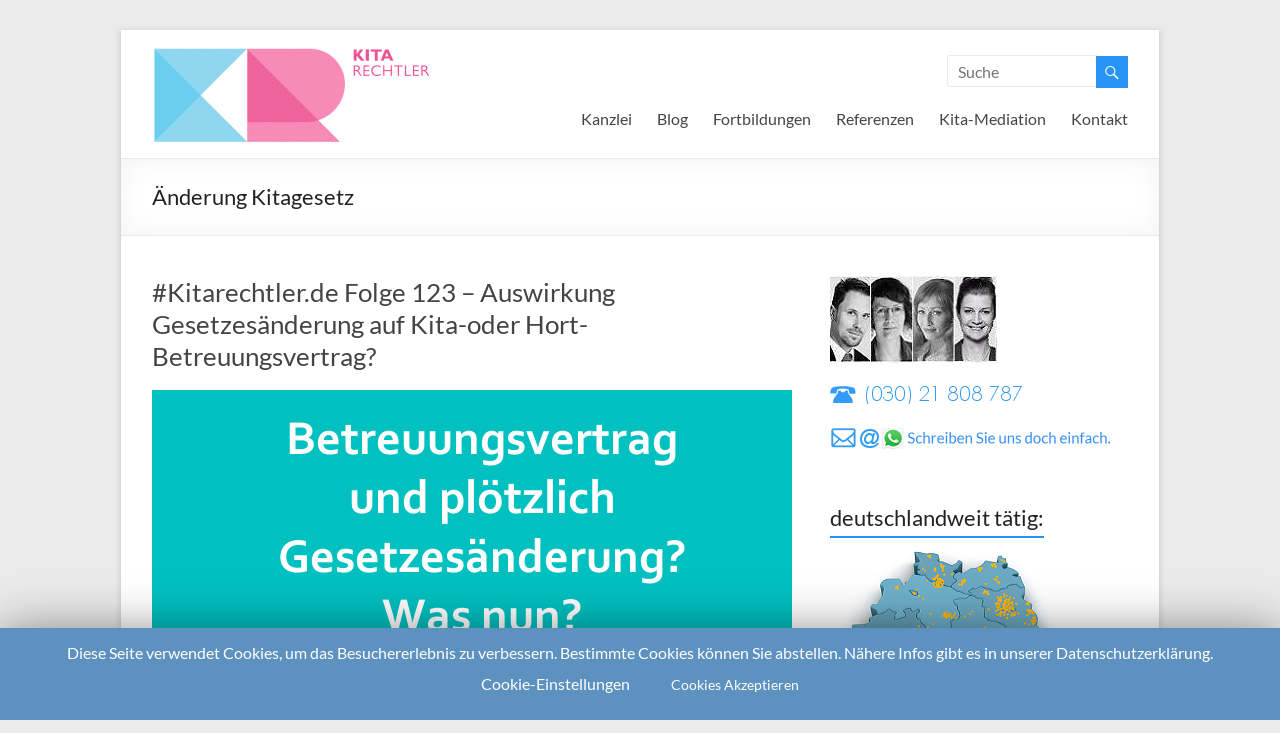

--- FILE ---
content_type: text/html; charset=UTF-8
request_url: https://kitarechtler.de/tag/aenderung-kitagesetz/
body_size: 36445
content:

<!DOCTYPE html>
<!--[if IE 7]>
<html class="ie ie7" lang="de-DE">
<![endif]-->
<!--[if IE 8]>
<html class="ie ie8" lang="de-DE">
<![endif]-->
<!--[if !(IE 7) & !(IE 8)]><!-->
<html lang="de-DE">
<!--<![endif]-->
<head>
<meta charset="UTF-8" />
<meta name="viewport" content="width=device-width, initial-scale=1">
<link rel="profile" href="http://gmpg.org/xfn/11" />
<link rel="pingback" href="https://kitarechtler.de/xmlrpc.php" />
<title>Änderung Kitagesetz &#8211; Die Kitarechtler</title>
<link rel='dns-prefetch' href='//s.w.org' />
<link rel="alternate" type="application/rss+xml" title="Die Kitarechtler &raquo; Feed" href="https://kitarechtler.de/feed/" />
<link rel="alternate" type="application/rss+xml" title="Die Kitarechtler &raquo; Kommentar-Feed" href="https://kitarechtler.de/comments/feed/" />
<link rel="alternate" type="application/rss+xml" title="Die Kitarechtler &raquo; Änderung Kitagesetz Schlagwort-Feed" href="https://kitarechtler.de/tag/aenderung-kitagesetz/feed/" />
		<script type="text/javascript">
			window._wpemojiSettings = {"baseUrl":"https:\/\/s.w.org\/images\/core\/emoji\/2.3\/72x72\/","ext":".png","svgUrl":"https:\/\/s.w.org\/images\/core\/emoji\/2.3\/svg\/","svgExt":".svg","source":{"concatemoji":"https:\/\/kitarechtler.de\/wp-includes\/js\/wp-emoji-release.min.js?ver=4.9"}};
			!function(a,b,c){function d(a,b){var c=String.fromCharCode;l.clearRect(0,0,k.width,k.height),l.fillText(c.apply(this,a),0,0);var d=k.toDataURL();l.clearRect(0,0,k.width,k.height),l.fillText(c.apply(this,b),0,0);var e=k.toDataURL();return d===e}function e(a){var b;if(!l||!l.fillText)return!1;switch(l.textBaseline="top",l.font="600 32px Arial",a){case"flag":return!(b=d([55356,56826,55356,56819],[55356,56826,8203,55356,56819]))&&(b=d([55356,57332,56128,56423,56128,56418,56128,56421,56128,56430,56128,56423,56128,56447],[55356,57332,8203,56128,56423,8203,56128,56418,8203,56128,56421,8203,56128,56430,8203,56128,56423,8203,56128,56447]),!b);case"emoji":return b=d([55358,56794,8205,9794,65039],[55358,56794,8203,9794,65039]),!b}return!1}function f(a){var c=b.createElement("script");c.src=a,c.defer=c.type="text/javascript",b.getElementsByTagName("head")[0].appendChild(c)}var g,h,i,j,k=b.createElement("canvas"),l=k.getContext&&k.getContext("2d");for(j=Array("flag","emoji"),c.supports={everything:!0,everythingExceptFlag:!0},i=0;i<j.length;i++)c.supports[j[i]]=e(j[i]),c.supports.everything=c.supports.everything&&c.supports[j[i]],"flag"!==j[i]&&(c.supports.everythingExceptFlag=c.supports.everythingExceptFlag&&c.supports[j[i]]);c.supports.everythingExceptFlag=c.supports.everythingExceptFlag&&!c.supports.flag,c.DOMReady=!1,c.readyCallback=function(){c.DOMReady=!0},c.supports.everything||(h=function(){c.readyCallback()},b.addEventListener?(b.addEventListener("DOMContentLoaded",h,!1),a.addEventListener("load",h,!1)):(a.attachEvent("onload",h),b.attachEvent("onreadystatechange",function(){"complete"===b.readyState&&c.readyCallback()})),g=c.source||{},g.concatemoji?f(g.concatemoji):g.wpemoji&&g.twemoji&&(f(g.twemoji),f(g.wpemoji)))}(window,document,window._wpemojiSettings);
		</script>
		<style type="text/css">
img.wp-smiley,
img.emoji {
	display: inline !important;
	border: none !important;
	box-shadow: none !important;
	height: 1em !important;
	width: 1em !important;
	margin: 0 .07em !important;
	vertical-align: -0.1em !important;
	background: none !important;
	padding: 0 !important;
}
</style>
<link rel='stylesheet' id='contact-form-7-css'  href='https://kitarechtler.de/wp-content/plugins/contact-form-7/includes/css/styles.css?ver=5.1.1' type='text/css' media='all' />
<link rel='stylesheet' id='cookie-law-info-css'  href='https://kitarechtler.de/wp-content/plugins/cookie-law-info/public/css/cookie-law-info-public.css?ver=1.8.8' type='text/css' media='all' />
<link rel='stylesheet' id='cookie-law-info-gdpr-css'  href='https://kitarechtler.de/wp-content/plugins/cookie-law-info/public/css/cookie-law-info-gdpr.css?ver=1.8.8' type='text/css' media='all' />
<link rel='stylesheet' id='staticfonts_style-css'  href='https://kitarechtler.de/wp-content/plugins/staticfonts/css/staticfonts.css?ver=4.9' type='text/css' media='all' />
<link rel='stylesheet' id='math-captcha-frontend-css'  href='https://kitarechtler.de/wp-content/plugins/wp-math-captcha/css/frontend.css?ver=4.9' type='text/css' media='all' />
<link rel='stylesheet' id='spu-public-css-css'  href='https://kitarechtler.de/wp-content/plugins/popups/public/assets/css/public.css?ver=1.9.3.6' type='text/css' media='all' />
<link rel='stylesheet' id='spacious_style-css'  href='https://kitarechtler.de/wp-content/themes/spacious/style.css?ver=4.9' type='text/css' media='all' />
<script type='text/javascript' src='https://kitarechtler.de/wp-includes/js/jquery/jquery.js?ver=1.12.4'></script>
<script type='text/javascript' src='https://kitarechtler.de/wp-includes/js/jquery/jquery-migrate.min.js?ver=1.4.1'></script>
<script type='text/javascript'>
/* <![CDATA[ */
var Cli_Data = {"nn_cookie_ids":[],"cookielist":[]};
var log_object = {"ajax_url":"https:\/\/kitarechtler.de\/wp-admin\/admin-ajax.php"};
/* ]]> */
</script>
<script type='text/javascript' src='https://kitarechtler.de/wp-content/plugins/cookie-law-info/public/js/cookie-law-info-public.js?ver=1.8.8'></script>
<script type='text/javascript' src='https://kitarechtler.de/wp-content/themes/spacious/js/spacious-custom.js?ver=4.9'></script>
<link rel='https://api.w.org/' href='https://kitarechtler.de/wp-json/' />
<link rel="EditURI" type="application/rsd+xml" title="RSD" href="https://kitarechtler.de/xmlrpc.php?rsd" />
<link rel="wlwmanifest" type="application/wlwmanifest+xml" href="https://kitarechtler.de/wp-includes/wlwmanifest.xml" /> 
<meta name="generator" content="WordPress 4.9" />
<script type="text/javascript"><!--
function powerpress_pinw(pinw_url){window.open(pinw_url, 'PowerPressPlayer','toolbar=0,status=0,resizable=1,width=460,height=320');	return false;}
//-->
</script>
<link rel="shortcut icon" href="https://kitarechtler.de/wp-content/uploads/2022/10/fav.gif" type="image/x-icon" />		<style type="text/css"> blockquote { border-left: 3px solid #2994f7; }
			.spacious-button, input[type="reset"], input[type="button"], input[type="submit"], button { background-color: #2994f7; }
			.previous a:hover, .next a:hover { 	color: #2994f7; }
			a { color: #2994f7; }
			#site-title a:hover { color: #2994f7; }
			.main-navigation ul li.current_page_item a, .main-navigation ul li:hover > a { color: #2994f7; }
			.main-navigation ul li ul { border-top: 1px solid #2994f7; }
			.main-navigation ul li ul li a:hover, .main-navigation ul li ul li:hover > a, .main-navigation ul li.current-menu-item ul li a:hover { color: #2994f7; }
			.site-header .menu-toggle:hover { background: #2994f7; }
			.main-small-navigation li:hover { background: #2994f7; }
			.main-small-navigation ul > .current_page_item, .main-small-navigation ul > .current-menu-item { background: #2994f7; }
			.main-navigation a:hover, .main-navigation ul li.current-menu-item a, .main-navigation ul li.current_page_ancestor a, .main-navigation ul li.current-menu-ancestor a, .main-navigation ul li.current_page_item a, .main-navigation ul li:hover > a  { color: #2994f7; }
			.small-menu a:hover, .small-menu ul li.current-menu-item a, .small-menu ul li.current_page_ancestor a, .small-menu ul li.current-menu-ancestor a, .small-menu ul li.current_page_item a, .small-menu ul li:hover > a { color: #2994f7; }
			#featured-slider .slider-read-more-button { background-color: #2994f7; }
			#controllers a:hover, #controllers a.active { background-color: #2994f7; color: #2994f7; }
			.breadcrumb a:hover { color: #2994f7; }
			.tg-one-half .widget-title a:hover, .tg-one-third .widget-title a:hover, .tg-one-fourth .widget-title a:hover { color: #2994f7; }
			.pagination span { background-color: #2994f7; }
			.pagination a span:hover { color: #2994f7; border-color: .#2994f7; }
			.widget_testimonial .testimonial-post { border-color: #2994f7 #EAEAEA #EAEAEA #EAEAEA; }
			.call-to-action-content-wrapper { border-color: #EAEAEA #EAEAEA #EAEAEA #2994f7; }
			.call-to-action-button { background-color: #2994f7; }
			#content .comments-area a.comment-permalink:hover { color: #2994f7; }
			.comments-area .comment-author-link a:hover { color: #2994f7; }
			.comments-area .comment-author-link span { background-color: #2994f7; }
			.comment .comment-reply-link:hover { color: #2994f7; }
			.nav-previous a:hover, .nav-next a:hover { color: #2994f7; }
			#wp-calendar #today { color: #2994f7; }
			.widget-title span { border-bottom: 2px solid #2994f7; }
			.footer-widgets-area a:hover { color: #2994f7 !important; }
			.footer-socket-wrapper .copyright a:hover { color: #2994f7; }
			a#back-top:before { background-color: #2994f7; }
			.read-more, .more-link { color: #2994f7; }
			.post .entry-title a:hover, .page .entry-title a:hover { color: #2994f7; }
			.post .entry-meta .read-more-link { background-color: #2994f7; }
			.post .entry-meta a:hover, .type-page .entry-meta a:hover { color: #2994f7; }
			.single #content .tags a:hover { color: #2994f7; }
			.widget_testimonial .testimonial-icon:before { color: #2994f7; }
			a#scroll-up { background-color: #2994f7; }
			.search-form span { background-color: #2994f7; }</style>
		<style type="text/css">.broken_link, a.broken_link {
	text-decoration: line-through;
}</style><meta name="google-site-verification" content="tK2GAaAUwLGhM1_cskuAR-TpMfOPy71gDgZhE5gOKyk" />
<meta name="msvalidate.01" content="55716A888648765BF7EDFF7208F7BE5A" />
</head>

<body class="archive tag tag-aenderung-kitagesetz tag-2760  narrow-978">
<div id="page" class="hfeed site">
		<header id="masthead" class="site-header clearfix">

		
		<div id="header-text-nav-container">
			<div class="inner-wrap">

				<div id="header-text-nav-wrap" class="clearfix">
					<div id="header-left-section">
													<div id="header-logo-image">
								<a href="https://kitarechtler.de/" title="Die Kitarechtler" rel="home"><img src="https://kitarechtler.de/wp-content/uploads/2018/12/logo1kr.gif" alt="Die Kitarechtler"></a>
							</div><!-- #header-logo-image -->
											</div><!-- #header-left-section -->
					<div id="header-right-section">
												<div id="header-right-sidebar" class="clearfix">
						<aside id="search-5" class="widget widget_search"><form action="https://kitarechtler.de/" class="search-form searchform clearfix" method="get">
	<div class="search-wrap">
		<input type="text" placeholder="Suche" class="s field" name="s">
		<button class="search-icon" type="submit"></button>
	</div>
</form><!-- .searchform --></aside>						</div>
												<nav id="site-navigation" class="main-navigation" role="navigation">
							<h3 class="menu-toggle">Menü</h3>
							<div class="menu-hauptmenue-container"><ul id="menu-hauptmenue" class="menu"><li id="menu-item-116" class="menu-item menu-item-type-post_type menu-item-object-page menu-item-has-children menu-item-116"><a href="https://kitarechtler.de/kanzlei/">Kanzlei</a>
<ul class="sub-menu">
	<li id="menu-item-264" class="menu-item menu-item-type-post_type menu-item-object-page menu-item-264"><a href="https://kitarechtler.de/kanzlei/wir-beraten-deutschlandweit/">Deutschlandweit</a></li>
	<li id="menu-item-23518" class="menu-item menu-item-type-custom menu-item-object-custom menu-item-23518"><a href="https://kitarechtler.de/fuer-kita-traeger/">Für Kita-Träger</a></li>
	<li id="menu-item-23523" class="menu-item menu-item-type-custom menu-item-object-custom menu-item-23523"><a href="https://kitarechtler.de/fuer-erzieher-innen/">Für Erzieher/innen</a></li>
	<li id="menu-item-23525" class="menu-item menu-item-type-custom menu-item-object-custom menu-item-23525"><a href="https://kitarechtler.de/fuer-eltern/">Für Eltern</a></li>
	<li id="menu-item-299" class="menu-item menu-item-type-post_type menu-item-object-page menu-item-299"><a href="https://kitarechtler.de/kanzlei/datenschutz-in-der-kita/">Kita-Datenschutz</a></li>
	<li id="menu-item-23526" class="menu-item menu-item-type-custom menu-item-object-custom menu-item-23526"><a href="https://kitarechtler.de/30sekkitarecht-unser-video-channel-auf-youtube/">Unsere Videos</a></li>
	<li id="menu-item-23527" class="menu-item menu-item-type-custom menu-item-object-custom menu-item-23527"><a href="https://kitarechtler.de/podcasts/">Unsere Podcasts</a></li>
	<li id="menu-item-23528" class="menu-item menu-item-type-custom menu-item-object-custom menu-item-23528"><a href="https://kitarechtler.de/101kitafragen/">101 KitaFragen</a></li>
	<li id="menu-item-23529" class="menu-item menu-item-type-custom menu-item-object-custom menu-item-23529"><a href="https://kitarechtler.de/kita-hinweise-der-unfallkassen-unsere-uebersicht/">Hinweise Unfallkassen</a></li>
	<li id="menu-item-117" class="menu-item menu-item-type-post_type menu-item-object-page menu-item-117"><a href="https://kitarechtler.de/kanzlei/ueber-uns/">Über uns</a></li>
	<li id="menu-item-124" class="menu-item menu-item-type-post_type menu-item-object-page menu-item-124"><a href="https://kitarechtler.de/kanzlei/presse/">Presse I TV I Medien</a></li>
</ul>
</li>
<li id="menu-item-23" class="menu-item menu-item-type-post_type menu-item-object-page current_page_parent menu-item-23"><a href="https://kitarechtler.de/blog/">Blog</a></li>
<li id="menu-item-31" class="menu-item menu-item-type-post_type menu-item-object-page menu-item-31"><a href="https://kitarechtler.de/vortraege-seminare/">Fortbildungen</a></li>
<li id="menu-item-32" class="menu-item menu-item-type-post_type menu-item-object-page menu-item-32"><a href="https://kitarechtler.de/26-2/">Referenzen</a></li>
<li id="menu-item-12283" class="menu-item menu-item-type-custom menu-item-object-custom menu-item-12283"><a href="https://kitarechtler.de/professionelle-mediation-fuer-erzieher-leitungen-und-kita-traeger/">Kita-Mediation</a></li>
<li id="menu-item-20" class="menu-item menu-item-type-post_type menu-item-object-page menu-item-has-children menu-item-20"><a href="https://kitarechtler.de/kontakt/">Kontakt</a>
<ul class="sub-menu">
	<li id="menu-item-596" class="menu-item menu-item-type-post_type menu-item-object-page menu-item-596"><a href="https://kitarechtler.de/kontakt/kontaktmoeglichkeiten-impressum/">Impressum</a></li>
	<li id="menu-item-997" class="menu-item menu-item-type-post_type menu-item-object-page menu-item-997"><a href="https://kitarechtler.de/kontakt/datenschutz/">Datenschutzerklärung</a></li>
</ul>
</li>
</ul></div>						</nav>
			    	</div><!-- #header-right-section -->

			   </div><!-- #header-text-nav-wrap -->
			</div><!-- .inner-wrap -->
		</div><!-- #header-text-nav-container -->

		
						<div class="header-post-title-container clearfix">
					<div class="inner-wrap">
						<div class="post-title-wrapper">
													   	<h1 class="header-post-title-class">Änderung Kitagesetz</h1>
						   						</div>
											</div>
				</div>
				</header>
			<div id="main" class="clearfix">
		<div class="inner-wrap">
	
	<div id="primary">
		<div id="content" class="clearfix">

			
				
					
<article id="post-6241" class="post-6241 post type-post status-publish format-standard has-post-thumbnail hentry category-30sekundenkitarecht category-kitarecht tag-aenderung-kitagesetz tag-betreuungsverhaeltnis-kindergarten tag-betreuungsvertrag tag-gesetzesaenderung-kita tag-kitanovelle tag-kitasatzung tag-kitasatzung-aenderung tag-kuendigungsfrist-betreuungsvertrag tag-vertragsanpassung tag-wegfall-der-geschaeftsgrundlage tag-wie-betreuungsvertrag-kuendigen">
	
		<header class="entry-header">
	<h1 class="entry-title">
		<a href="https://kitarechtler.de/2016/09/27/kitarechtler-de-folge-123-auswirkung-gesetzesaenderung-auf-kita-oder-hort-betreuungsvertrag/" title="#Kitarechtler.de Folge 123 &#8211; Auswirkung Gesetzesänderung auf Kita-oder Hort-Betreuungsvertrag?">#Kitarechtler.de Folge 123 &#8211; Auswirkung Gesetzesänderung auf Kita-oder Hort-Betreuungsvertrag?</a>
	</h1><!-- .entry-title -->
	</header>
	
	<figure class="post-featured-image"><a href="https://kitarechtler.de/2016/09/27/kitarechtler-de-folge-123-auswirkung-gesetzesaenderung-auf-kita-oder-hort-betreuungsvertrag/" title="#Kitarechtler.de Folge 123 &#8211; Auswirkung Gesetzesänderung auf Kita-oder Hort-Betreuungsvertrag?"><img width="640" height="300" src="https://kitarechtler.de/wp-content/uploads/2016/09/betreuungsvertrag_gesetz-640x300.png" class="attachment-featured size-featured wp-post-image" alt="#Kitarechtler.de Folge 123 &#8211; Auswirkung Gesetzesänderung auf Kita-oder Hort-Betreuungsvertrag?" title="#Kitarechtler.de Folge 123 &#8211; Auswirkung Gesetzesänderung auf Kita-oder Hort-Betreuungsvertrag?" /></a></figure>
	<div class="entry-content clearfix">
		<p>Eine Änderung im Kitagesetz oder in der Kitasatzung und der Betreuungsvertrag ist unwirksam?  So ein Betreuungsverhältnis in Krippe und Kindergarten dauert ja bekanntlich ein paar Jahre. Und ein einmal geschlossener Betreuungsvertrag zwischen Kita-Eltern und Kita-Träger gilt zunächst grundsätzlich zwischen den</p>
	</div>

			<footer class="entry-meta-bar clearfix">	        			
			<div class="entry-meta clearfix">
				<span class="by-author author vcard"><a class="url fn n" href="https://kitarechtler.de/author/holger/">Rechtsanwalt Holger Klaus</a></span>
				<span class="date updated"><a href="https://kitarechtler.de/2016/09/27/kitarechtler-de-folge-123-auswirkung-gesetzesaenderung-auf-kita-oder-hort-betreuungsvertrag/" title="15:53">27. September 2016</a></span>
					       		<span class="category"><a href="https://kitarechtler.de/category/30sekundenkitarecht/" rel="category tag">30SekundenKitarecht</a>, <a href="https://kitarechtler.de/category/kitarecht/" rel="category tag">Kitarecht</a></span>
	       						       					<span class="read-more-link"><a class="read-more" href="https://kitarechtler.de/2016/09/27/kitarechtler-de-folge-123-auswirkung-gesetzesaenderung-auf-kita-oder-hort-betreuungsvertrag/">mehr lesen</a></span>
			</div>
		</footer>
		</article>
				
				

			
		</div><!-- #content -->
	</div><!-- #primary -->
	
	
<div id="secondary">
			
		<aside id="text-2" class="widget widget_text">			<div class="textwidget"><a href="https://kitarechtler.de/kanzlei/ueber-uns/"><img src="https://kitarechtler.de/wp-content/uploads/2022/10/team_full_295_4.jpg" width="167" height="87" border="0">
<a href="tel:+493021808787"><img src="https://kitarechtler.de/wp-content/uploads/2022/10/blogsign3.gif" width="194" height="28" border="0"></a>
<a href="https://kitarechtler.de/sample-page/e-mail-kontaktformular/"><img src="https://kitarechtler.de/wp-content/uploads/2022/10/email_aufforderung2.gif" width="286" height="22" align="middle"></a></div>
		</aside><aside id="text-7" class="widget widget_text"><h3 class="widget-title"><span>deutschlandweit tätig:</span></h3>			<div class="textwidget"><a href="https://kitarechtler.de/2015/01/01/kitarechtler-de-beratung-und-vertretung-deutschlandweit/"><img src="https://kitarechtler.de/wp-content/uploads/2022/10/deutschlandkarte_klein2.png" width="230" height="238"></a></div>
		</aside><aside id="text-4" class="widget widget_text"><h3 class="widget-title"><span>1.000+ Erklär-Videos! ⬇</span></h3>			<div class="textwidget"><a href="https://kitarechtler.de/30sekkitarecht-unser-video-channel-auf-youtube/"><img src="https://kitarechtler.de/wp-content/uploads/2015/04/youtube_teaser.jpg" width="294" height="201"></a>
</div>
		</aside><aside id="search-4" class="widget widget_search"><h3 class="widget-title"><span>Wie können wir helfen?</span></h3><form action="https://kitarechtler.de/" class="search-form searchform clearfix" method="get">
	<div class="search-wrap">
		<input type="text" placeholder="Suche" class="s field" name="s">
		<button class="search-icon" type="submit"></button>
	</div>
</form><!-- .searchform --></aside><aside id="text-3" class="widget widget_text"><h3 class="widget-title"><span>Schnellnavigation:</span></h3>			<div class="textwidget"><table border="0" cellpadding="0" cellspacing="0" width="295">
			<tr>
				<td><a href="https://kitarechtler.de/fuer-kita-traeger/">F&uuml;r Kitatr&auml;ger</a></td>
			</tr>
			<tr>
				<td><a href="https://kitarechtler.de/fuer-erzieher-innen/">F&uuml;r Erzieher/-innen</a></td>
			</tr>
			<tr>
				<td><a href="https://kitarechtler.de/fuer-eltern/">F&uuml;r Eltern</a></td>

			</tr>
			<tr>
				<td><a href="https://kitarechtler.de/kanzlei/fuer-kitavereins-vorstand-elternbeirat-etc/">F&uuml;r Kita-Vereinsvorst&auml;nde</a></td>
			</tr>
			<tr>
				<td><a href="https://kitarechtler.de/vortraege-seminare/">Vortr&auml;ge, Workshops, Seminare</a></td>
			</tr>
			<tr>
				<td><a href="https://kitarechtler.de/26-2/">Referenzen</a></td>
			</tr>
			<tr>
				<td><a href="https://kitarechtler.de/kanzlei/datenschutz-in-der-kita/">Datenschutz in der Kita</a></td>
			</tr>
<tr>
				<td><a href="https://kitarechtler.de/30sekkitarecht-unser-video-channel-auf-youtube/">Über 1.000 Videos!</a></td>
			</tr>
<tr>
				<td><a href="https://kitarechtler.de/podcasts/">Unsere Podcasts</a></td>
			</tr>
<tr>
				<td><a href="https://kitarechtler.de/101kitafragen/">101 KitaFragen!</a></td>
			</tr>
<tr>
				<td><a href="https://kitarechtler.de/kita-hinweise-der-unfallkassen-unsere-uebersicht/">Hinweise der Unfallkassen</a></td>
			</tr>
			<tr>
				<td><a href="https://kitarechtler.de/kanzlei/ueber-uns/">&Uuml;ber uns</a></td>
			</tr>
			<tr>
				<td><a href="https://kitarechtler.de/professionelle-mediation-fuer-erzieher-leitungen-und-kita-traeger/">Kita-Mediation</a></td>
			</tr>
			<tr>
				<td><a href="https://kitarechtler.de/sample-page/kontaktmoeglichkeiten-impressum/">Kontakt / Impressum</a></td>
			</tr>
			<tr>
				<td><a href="https://kitarechtler.de/sample-page/e-mail-kontaktformular/">E-Mail-Kontaktformular</a></td>
			</tr>
		</table>
<table border="0" cellpadding="0" cellspacing="0" width="290">
	<tr>
		<td>
			<div align="center">
				<br>
				<a href="https://kitarechtler.de/sample-page/e-mail-kontaktformular/"><img src="https://kitarechtler.de/wp-content/uploads/2015/04/email_aufforderung.gif" width="290" height="22" align="middle"></a></div>
		</td>
	</tr>
</table>
<a href="https://kitarechtler.de/kanzlei/presse/"><img src="https://kitarechtler.de/wp-content/uploads/2022/08/bekanntausgif_294px_o.gif" width="294" height="103" border="0"></a></div>
		</aside><aside id="meta-2" class="widget widget_meta"><h3 class="widget-title"><span>Meta</span></h3>			<ul>
						<li><a href="https://kitarechtler.de/wp-login.php">Anmelden</a></li>
			<li><a href="https://kitarechtler.de/feed/">Beitrags-Feed (<abbr title="Really Simple Syndication">RSS</abbr>)</a></li>
			<li><a href="https://kitarechtler.de/comments/feed/">Kommentare als <abbr title="Really Simple Syndication">RSS</abbr></a></li>
			<li><a href="https://de.wordpress.org/" title="Powered by WordPress, state-of-the-art semantic personal publishing platform.">WordPress.org</a></li>			</ul>
			</aside>	</div>	
	

		</div><!-- .inner-wrap -->
	</div><!-- #main -->	
			<footer id="colophon" class="clearfix">	
			
<div class="footer-widgets-wrapper">
	<div class="inner-wrap">
		<div class="footer-widgets-area clearfix">
			<div class="tg-one-fourth tg-column-1">
				<aside id="text-9" class="widget widget_text">			<div class="textwidget">	<tr>
				<td><a href="https://www.facebook.com/Kitarechtler"><img src="https://kitarechtler.de/wp-content/uploads/2015/11/start_facebook.png" width="52" height="62" border="0"></a></td>
				<td><a href="https://twitter.com/Kitarechtler"><img src="https://kitarechtler.de/wp-content/uploads/2015/11/start_twitter.png" width="66" height="62" border="0"></a></td>
<br>
<span style="color: #ffffff;">Wir freuen uns auf Sie!</span>
<br>
<br>
<span style="color: #ffffff;">Tel: 030 / 21 808 787</span>
<br>
<br>
<span style="color: #ffffff;"> Fax 030 / 44 045 652</span>
<br>
<br>
<span style="color: #ffffff;"> kanzlei@kitarechtler.de</span>
<br>
</div>
		</aside>			</div>
			<div class="tg-one-fourth tg-column-2">
				<aside id="text-10" class="widget widget_text">			<div class="textwidget"><br>
<br>	
<font color="white" size="4">Schnellauswahl:<br>
<br>
					<a href="https://kitarechtler.de/kanzlei/wir-beraten-deutschlandweit/">deutschlandweite Beratung<br>
					</a><br>
					<a href="https://kitarechtler.de/kanzlei/datenschutz-in-der-kita/">Datenschutz in der Kita<br>
					</a><br>
					<a href="https://kitarechtler.de/kanzlei/ueber-uns/">&Uuml;ber uns<br>
					</a><br>
					<a href="https://kitarechtler.de/kanzlei/presse/">Wir in den Medien<br>
					</a><br>
					<a href="https://kitarechtler.de/blog/">Blog / Fachartikel / Kita-News<br>
					</a><br>
					<a href="https://kitarechtler.de/vortraege-seminare/">Vortr&auml;ge / Seminare<br>
					</a><br>
					<a href="https://kitarechtler.de/26-2/">Referenzen<br>
					</a><br>
					<a href="https://kitarechtler.de/sample-page/kontaktmoeglichkeiten-impressum/">Impressum<br>
					</a><br>
					<a href="https://kitarechtler.de/sample-page/e-mail-kontaktformular/">Kontakt<br>
						<br>
					</a></font></div>
		</aside>			</div>
			<div class="tg-one-fourth tg-after-two-blocks-clearfix tg-column-3">
				<aside id="text-12" class="widget widget_text">			<div class="textwidget"><br>
<br>
<font color="white" size="4">Berlin:<br>
					<br>
				</font><font size="3" color="#d5d5d5">VEST Rechtsanw&auml;lte I Berlin<br>
					Fehrbelliner Stra&szlig;e 50<br>
					10119 Berlin (Mitte)<br>
					<br>
				</font><font size="3" color="white">Hamburg:<br>
				</font><font size="3" color="#d5d5d5"><br>
					VEST Rechtsanw&auml;lte I Hamburg<br>
					
					An der Alster 6<br>
					20099 Hamburg<br>
					<br>
				</font><font size="3" color="white">Halle (Saale):<br>
				</font><font size="3" color="#d5d5d5"><br>
					VEST Rechtsanw&auml;lte  I Halle<br>
					Besprechungsraum<br>
					Harz 51<br>
					06108 Halle 
						<br>
					</a></font>
<br>
</a></font><font color="white" size="4">Wir beraten deutschlandweit!</font></div>
		</aside>			</div>
			<div class="tg-one-fourth tg-one-fourth-last tg-column-4">
				<aside id="text-11" class="widget widget_text">			<div class="textwidget"><br>	<tr>
				<td><img src="https://kitarechtler.de/wp-content/uploads/2015/11/start_social.png" width="122" height="45" border="0"></a></td>
			
			</tr>
<br>
<tr>
					<td><a href="https://twitter.com/Kitarechtler"><img src="https://kitarechtler.de/wp-content/uploads/2015/11/start_twitter2.png" width="37" height="37" border="0"></a></td>
<td><a href="https://www.facebook.com/Kitarechtler"><img src="https://kitarechtler.de/wp-content/uploads/2015/11/start_facebook2.png" width="37" height="37" border="0"></a></td>
							<td><a href="https://www.youtube.com/channel/UCT-DMLuP7FAm3uBtiS623PA"><img src="https://kitarechtler.de/wp-content/uploads/2015/11/start_youtube2.png" width="37" height="37" border="0"></a></td>
			</tr></div>
		</aside>			</div>
		</div>
	</div>
</div>	
			<div class="footer-socket-wrapper clearfix">
				<div class="inner-wrap">
					<div class="footer-socket-area">
						<div class="copyright">2026 bei <a href="https://kitarechtler.de/" title="Die Kitarechtler" ><span>Die Kitarechtler</span></a> Unterstützt von: <a href="http://wordpress.org" target="_blank" title="WordPress"><span>WordPress</span></a>. Theme: Spacious von <a href="http://themegrill.com/themes/spacious" target="_blank" title="ThemeGrill" rel="designer"><span>ThemeGrill</span></a></div>						<nav class="small-menu clearfix">
									    			</nav>
					</div>
				</div>
			</div>			
		</footer>
		<a href="#masthead" id="scroll-up"></a>	
	</div><!-- #page -->
	<!--googleoff: all--><div id="cookie-law-info-bar"><span>Diese Seite verwendet Cookies, um das Besuchererlebnis zu verbessern. Bestimmte Cookies können Sie abstellen. Nähere Infos gibt es in unserer Datenschutzerklärung.<br />
<a role='button' tabindex='0' class="cli_settings_button" style="margin:5px 20px 5px 20px;" >Cookie-Einstellungen</a><a role='button' tabindex='0' data-cli_action="accept" id="cookie_action_close_header"  class="medium cli-plugin-button cli-plugin-main-button cookie_action_close_header cli_action_button" style="display:inline-block;  margin:5px; ">Cookies Akzeptieren</a></span></div><div id="cookie-law-info-again" style="display:none;"><span id="cookie_hdr_showagain">Privacy & Cookies Policy</span></div><div class="cli-modal" id="cliSettingsPopup" tabindex="-1" role="dialog" aria-labelledby="cliSettingsPopup" aria-hidden="true">
  <div class="cli-modal-dialog" role="document">
    <div class="cli-modal-content cli-bar-popup">
      <button type="button" class="cli-modal-close" id="cliModalClose">
        <svg class="" viewBox="0 0 24 24"><path d="M19 6.41l-1.41-1.41-5.59 5.59-5.59-5.59-1.41 1.41 5.59 5.59-5.59 5.59 1.41 1.41 5.59-5.59 5.59 5.59 1.41-1.41-5.59-5.59z"></path><path d="M0 0h24v24h-24z" fill="none"></path></svg>
        <span class="wt-cli-sr-only">Schließen</span>
      </button>
      <div class="cli-modal-body">
        <div class="cli-container-fluid cli-tab-container">
    <div class="cli-row">
        <div class="cli-col-12 cli-align-items-stretch cli-px-0">
            <div class="cli-privacy-overview">
                <h4>Datenschutz Überblick</h4>                                   
                <div class="cli-privacy-content">
                    <div class="cli-privacy-content-text">Diese Website nutzt Cookies, um Ihre Nutzererfahrung zu verbessern, während Sie die Seite nutzen. Es gibt notwendige Cookies, die erforderlich sind für das richtige Funktionieren der Seite. Diese Cookies werden in Ihrem Browser gespeichert und können dort jederzeit von Ihnen gelöscht werden. Darüber hinaus werden sogenannte third-party-Cookies eingesetzt, die uns bei der statistischen Auswertung helfen und ggf. Inhalte von Fremdseiten einbinden. Diese Cookies werden nur mit ausdrücklicher Einwilligung in Ihrem Browser gespeichert. Sie können das Setzen dieser Cookies auch ablehnen. Dies kann Ihr Nutzererlebnis beeinträchtigen.</div>
                </div>
                <a class="cli-privacy-readmore" data-readmore-text="Mehr anzeigen" data-readless-text="Weniger anzeigen"></a>            </div>
        </div>  
        <div class="cli-col-12 cli-align-items-stretch cli-px-0 cli-tab-section-container">
              
                            <div class="cli-tab-section">
                    <div class="cli-tab-header">
                        <a role="button" tabindex="0" class="cli-nav-link cli-settings-mobile" data-target="necessary" data-toggle="cli-toggle-tab" >
                            Notwendig 
                        </a>
                    
                    <span class="cli-necessary-caption">immer aktiv</span>                     </div>
                    <div class="cli-tab-content">
                        <div class="cli-tab-pane cli-fade" data-id="necessary">
                            <p>Notwendige Cookies sind erforderlich, damit die Website funktioniert. Diese Cookies ermöglichen Basisfunktionen und Sicherheitsfunktionen der Website. Es werden in diesen Cookies keine persönlichen Informationen gespeichert. </p>
                        </div>
                    </div>
                </div>
              
                            <div class="cli-tab-section">
                    <div class="cli-tab-header">
                        <a role="button" tabindex="0" class="cli-nav-link cli-settings-mobile" data-target="non-necessary" data-toggle="cli-toggle-tab" >
                            Nicht notwendig 
                        </a>
                    <div class="cli-switch">
                        <input type="checkbox" id="wt-cli-checkbox-non-necessary" class="cli-user-preference-checkbox"  data-id="checkbox-non-necessary"  />
                        <label for="wt-cli-checkbox-non-necessary" class="cli-slider" data-cli-enable="Aktiviert" data-cli-disable="Deaktiviert"><span class="wt-cli-sr-only">Nicht notwendig</span></label>
                    </div>                    </div>
                    <div class="cli-tab-content">
                        <div class="cli-tab-pane cli-fade" data-id="non-necessary">
                            <p>Solche Cookies, die nicht notwendig sind für die Funktion der Website, sondern die für statistische Zwecke oder zum Einbetten von Inhalten verwendet werden. Um die Website vollumfänglich zu nutzen, ist eine Zustimmung erforderlich.</p>
                        </div>
                    </div>
                </div>
                       
        </div>
    </div> 
</div> 
      </div>
    </div>
  </div>
</div>
<div class="cli-modal-backdrop cli-fade cli-settings-overlay"></div>
<div class="cli-modal-backdrop cli-fade cli-popupbar-overlay"></div>
<script type="text/javascript">
  /* <![CDATA[ */
  cli_cookiebar_settings='{"animate_speed_hide":"500","animate_speed_show":"500","background":"#5d91bf","border":"#b1a6a6c2","border_on":false,"button_1_button_colour":"#5d91bf","button_1_button_hover":"#4a7499","button_1_link_colour":"#fff","button_1_as_button":true,"button_1_new_win":false,"button_2_button_colour":"#333","button_2_button_hover":"#292929","button_2_link_colour":"#ffffff","button_2_as_button":false,"button_2_hidebar":false,"button_3_button_colour":"#5d91bf","button_3_button_hover":"#4a7499","button_3_link_colour":"#fff","button_3_as_button":true,"button_3_new_win":false,"button_4_button_colour":"#000","button_4_button_hover":"#000000","button_4_link_colour":"#ffffff","button_4_as_button":false,"font_family":"inherit","header_fix":false,"notify_animate_hide":true,"notify_animate_show":false,"notify_div_id":"#cookie-law-info-bar","notify_position_horizontal":"right","notify_position_vertical":"bottom","scroll_close":false,"scroll_close_reload":false,"accept_close_reload":false,"reject_close_reload":false,"showagain_tab":true,"showagain_background":"#fff","showagain_border":"#000","showagain_div_id":"#cookie-law-info-again","showagain_x_position":"100px","text":"#ffffff","show_once_yn":false,"show_once":"10000","logging_on":false,"as_popup":false,"popup_overlay":true,"bar_heading_text":"","cookie_bar_as":"banner","popup_showagain_position":"bottom-right","widget_position":"left"}';
  /* ]]> */
</script>
<!--googleon: all--><script type='text/javascript'>
/* <![CDATA[ */
var wpcf7 = {"apiSettings":{"root":"https:\/\/kitarechtler.de\/wp-json\/contact-form-7\/v1","namespace":"contact-form-7\/v1"}};
/* ]]> */
</script>
<script type='text/javascript' src='https://kitarechtler.de/wp-content/plugins/contact-form-7/includes/js/scripts.js?ver=5.1.1'></script>
<script type='text/javascript'>
/* <![CDATA[ */
var spuvar = {"is_admin":"","disable_style":"","ajax_mode":"","ajax_url":"https:\/\/kitarechtler.de\/wp-admin\/admin-ajax.php","ajax_mode_url":"https:\/\/kitarechtler.de\/?spu_action=spu_load","pid":"2760","is_front_page":"","is_category":"","site_url":"https:\/\/kitarechtler.de","is_archive":"1","is_search":"","is_preview":"","seconds_confirmation_close":"5"};
var spuvar_social = [];
/* ]]> */
</script>
<script type='text/javascript' src='https://kitarechtler.de/wp-content/plugins/popups/public/assets/js/public.js?ver=1.9.3.6'></script>
<script type='text/javascript' src='https://kitarechtler.de/wp-content/themes/spacious/js/navigation.js?ver=4.9'></script>
<script type='text/javascript' src='https://kitarechtler.de/wp-includes/js/wp-embed.min.js?ver=4.9'></script>
</body>
</html>